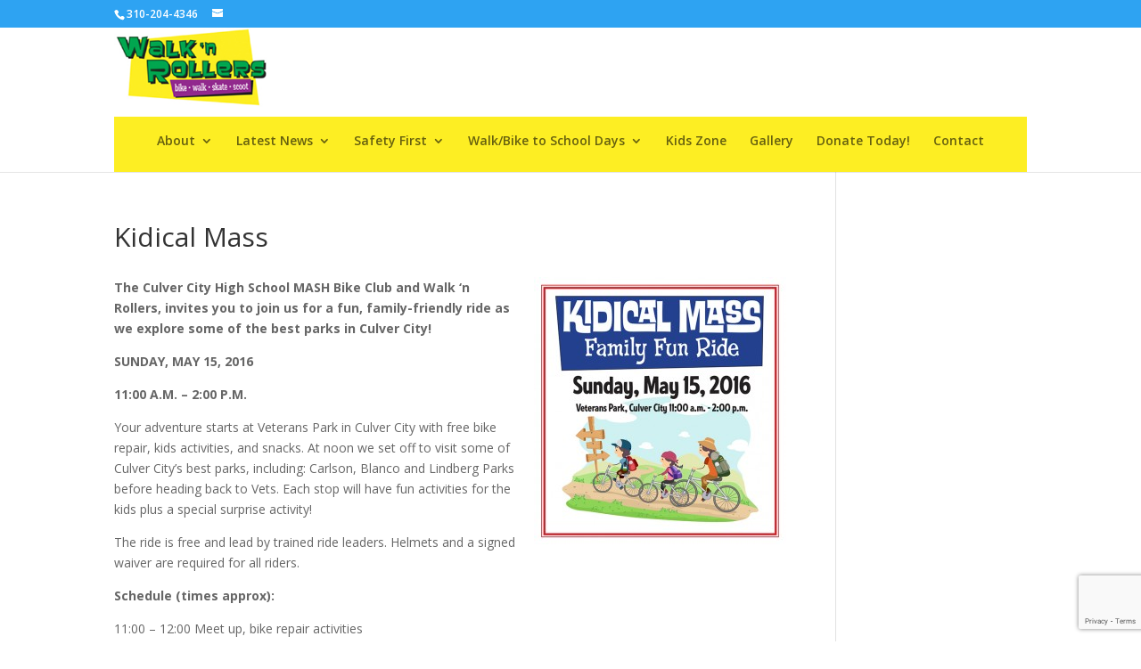

--- FILE ---
content_type: text/html; charset=utf-8
request_url: https://www.google.com/recaptcha/api2/anchor?ar=1&k=6Ld2WuUUAAAAAAGF_HADpLcQYN9eApHhroPrKnBv&co=aHR0cHM6Ly93YWxrbW9yZWJpa2Vtb3JlLm9yZzo0NDM.&hl=en&v=TkacYOdEJbdB_JjX802TMer9&size=invisible&anchor-ms=20000&execute-ms=15000&cb=7828qnvhciw1
body_size: 44853
content:
<!DOCTYPE HTML><html dir="ltr" lang="en"><head><meta http-equiv="Content-Type" content="text/html; charset=UTF-8">
<meta http-equiv="X-UA-Compatible" content="IE=edge">
<title>reCAPTCHA</title>
<style type="text/css">
/* cyrillic-ext */
@font-face {
  font-family: 'Roboto';
  font-style: normal;
  font-weight: 400;
  src: url(//fonts.gstatic.com/s/roboto/v18/KFOmCnqEu92Fr1Mu72xKKTU1Kvnz.woff2) format('woff2');
  unicode-range: U+0460-052F, U+1C80-1C8A, U+20B4, U+2DE0-2DFF, U+A640-A69F, U+FE2E-FE2F;
}
/* cyrillic */
@font-face {
  font-family: 'Roboto';
  font-style: normal;
  font-weight: 400;
  src: url(//fonts.gstatic.com/s/roboto/v18/KFOmCnqEu92Fr1Mu5mxKKTU1Kvnz.woff2) format('woff2');
  unicode-range: U+0301, U+0400-045F, U+0490-0491, U+04B0-04B1, U+2116;
}
/* greek-ext */
@font-face {
  font-family: 'Roboto';
  font-style: normal;
  font-weight: 400;
  src: url(//fonts.gstatic.com/s/roboto/v18/KFOmCnqEu92Fr1Mu7mxKKTU1Kvnz.woff2) format('woff2');
  unicode-range: U+1F00-1FFF;
}
/* greek */
@font-face {
  font-family: 'Roboto';
  font-style: normal;
  font-weight: 400;
  src: url(//fonts.gstatic.com/s/roboto/v18/KFOmCnqEu92Fr1Mu4WxKKTU1Kvnz.woff2) format('woff2');
  unicode-range: U+0370-0377, U+037A-037F, U+0384-038A, U+038C, U+038E-03A1, U+03A3-03FF;
}
/* vietnamese */
@font-face {
  font-family: 'Roboto';
  font-style: normal;
  font-weight: 400;
  src: url(//fonts.gstatic.com/s/roboto/v18/KFOmCnqEu92Fr1Mu7WxKKTU1Kvnz.woff2) format('woff2');
  unicode-range: U+0102-0103, U+0110-0111, U+0128-0129, U+0168-0169, U+01A0-01A1, U+01AF-01B0, U+0300-0301, U+0303-0304, U+0308-0309, U+0323, U+0329, U+1EA0-1EF9, U+20AB;
}
/* latin-ext */
@font-face {
  font-family: 'Roboto';
  font-style: normal;
  font-weight: 400;
  src: url(//fonts.gstatic.com/s/roboto/v18/KFOmCnqEu92Fr1Mu7GxKKTU1Kvnz.woff2) format('woff2');
  unicode-range: U+0100-02BA, U+02BD-02C5, U+02C7-02CC, U+02CE-02D7, U+02DD-02FF, U+0304, U+0308, U+0329, U+1D00-1DBF, U+1E00-1E9F, U+1EF2-1EFF, U+2020, U+20A0-20AB, U+20AD-20C0, U+2113, U+2C60-2C7F, U+A720-A7FF;
}
/* latin */
@font-face {
  font-family: 'Roboto';
  font-style: normal;
  font-weight: 400;
  src: url(//fonts.gstatic.com/s/roboto/v18/KFOmCnqEu92Fr1Mu4mxKKTU1Kg.woff2) format('woff2');
  unicode-range: U+0000-00FF, U+0131, U+0152-0153, U+02BB-02BC, U+02C6, U+02DA, U+02DC, U+0304, U+0308, U+0329, U+2000-206F, U+20AC, U+2122, U+2191, U+2193, U+2212, U+2215, U+FEFF, U+FFFD;
}
/* cyrillic-ext */
@font-face {
  font-family: 'Roboto';
  font-style: normal;
  font-weight: 500;
  src: url(//fonts.gstatic.com/s/roboto/v18/KFOlCnqEu92Fr1MmEU9fCRc4AMP6lbBP.woff2) format('woff2');
  unicode-range: U+0460-052F, U+1C80-1C8A, U+20B4, U+2DE0-2DFF, U+A640-A69F, U+FE2E-FE2F;
}
/* cyrillic */
@font-face {
  font-family: 'Roboto';
  font-style: normal;
  font-weight: 500;
  src: url(//fonts.gstatic.com/s/roboto/v18/KFOlCnqEu92Fr1MmEU9fABc4AMP6lbBP.woff2) format('woff2');
  unicode-range: U+0301, U+0400-045F, U+0490-0491, U+04B0-04B1, U+2116;
}
/* greek-ext */
@font-face {
  font-family: 'Roboto';
  font-style: normal;
  font-weight: 500;
  src: url(//fonts.gstatic.com/s/roboto/v18/KFOlCnqEu92Fr1MmEU9fCBc4AMP6lbBP.woff2) format('woff2');
  unicode-range: U+1F00-1FFF;
}
/* greek */
@font-face {
  font-family: 'Roboto';
  font-style: normal;
  font-weight: 500;
  src: url(//fonts.gstatic.com/s/roboto/v18/KFOlCnqEu92Fr1MmEU9fBxc4AMP6lbBP.woff2) format('woff2');
  unicode-range: U+0370-0377, U+037A-037F, U+0384-038A, U+038C, U+038E-03A1, U+03A3-03FF;
}
/* vietnamese */
@font-face {
  font-family: 'Roboto';
  font-style: normal;
  font-weight: 500;
  src: url(//fonts.gstatic.com/s/roboto/v18/KFOlCnqEu92Fr1MmEU9fCxc4AMP6lbBP.woff2) format('woff2');
  unicode-range: U+0102-0103, U+0110-0111, U+0128-0129, U+0168-0169, U+01A0-01A1, U+01AF-01B0, U+0300-0301, U+0303-0304, U+0308-0309, U+0323, U+0329, U+1EA0-1EF9, U+20AB;
}
/* latin-ext */
@font-face {
  font-family: 'Roboto';
  font-style: normal;
  font-weight: 500;
  src: url(//fonts.gstatic.com/s/roboto/v18/KFOlCnqEu92Fr1MmEU9fChc4AMP6lbBP.woff2) format('woff2');
  unicode-range: U+0100-02BA, U+02BD-02C5, U+02C7-02CC, U+02CE-02D7, U+02DD-02FF, U+0304, U+0308, U+0329, U+1D00-1DBF, U+1E00-1E9F, U+1EF2-1EFF, U+2020, U+20A0-20AB, U+20AD-20C0, U+2113, U+2C60-2C7F, U+A720-A7FF;
}
/* latin */
@font-face {
  font-family: 'Roboto';
  font-style: normal;
  font-weight: 500;
  src: url(//fonts.gstatic.com/s/roboto/v18/KFOlCnqEu92Fr1MmEU9fBBc4AMP6lQ.woff2) format('woff2');
  unicode-range: U+0000-00FF, U+0131, U+0152-0153, U+02BB-02BC, U+02C6, U+02DA, U+02DC, U+0304, U+0308, U+0329, U+2000-206F, U+20AC, U+2122, U+2191, U+2193, U+2212, U+2215, U+FEFF, U+FFFD;
}
/* cyrillic-ext */
@font-face {
  font-family: 'Roboto';
  font-style: normal;
  font-weight: 900;
  src: url(//fonts.gstatic.com/s/roboto/v18/KFOlCnqEu92Fr1MmYUtfCRc4AMP6lbBP.woff2) format('woff2');
  unicode-range: U+0460-052F, U+1C80-1C8A, U+20B4, U+2DE0-2DFF, U+A640-A69F, U+FE2E-FE2F;
}
/* cyrillic */
@font-face {
  font-family: 'Roboto';
  font-style: normal;
  font-weight: 900;
  src: url(//fonts.gstatic.com/s/roboto/v18/KFOlCnqEu92Fr1MmYUtfABc4AMP6lbBP.woff2) format('woff2');
  unicode-range: U+0301, U+0400-045F, U+0490-0491, U+04B0-04B1, U+2116;
}
/* greek-ext */
@font-face {
  font-family: 'Roboto';
  font-style: normal;
  font-weight: 900;
  src: url(//fonts.gstatic.com/s/roboto/v18/KFOlCnqEu92Fr1MmYUtfCBc4AMP6lbBP.woff2) format('woff2');
  unicode-range: U+1F00-1FFF;
}
/* greek */
@font-face {
  font-family: 'Roboto';
  font-style: normal;
  font-weight: 900;
  src: url(//fonts.gstatic.com/s/roboto/v18/KFOlCnqEu92Fr1MmYUtfBxc4AMP6lbBP.woff2) format('woff2');
  unicode-range: U+0370-0377, U+037A-037F, U+0384-038A, U+038C, U+038E-03A1, U+03A3-03FF;
}
/* vietnamese */
@font-face {
  font-family: 'Roboto';
  font-style: normal;
  font-weight: 900;
  src: url(//fonts.gstatic.com/s/roboto/v18/KFOlCnqEu92Fr1MmYUtfCxc4AMP6lbBP.woff2) format('woff2');
  unicode-range: U+0102-0103, U+0110-0111, U+0128-0129, U+0168-0169, U+01A0-01A1, U+01AF-01B0, U+0300-0301, U+0303-0304, U+0308-0309, U+0323, U+0329, U+1EA0-1EF9, U+20AB;
}
/* latin-ext */
@font-face {
  font-family: 'Roboto';
  font-style: normal;
  font-weight: 900;
  src: url(//fonts.gstatic.com/s/roboto/v18/KFOlCnqEu92Fr1MmYUtfChc4AMP6lbBP.woff2) format('woff2');
  unicode-range: U+0100-02BA, U+02BD-02C5, U+02C7-02CC, U+02CE-02D7, U+02DD-02FF, U+0304, U+0308, U+0329, U+1D00-1DBF, U+1E00-1E9F, U+1EF2-1EFF, U+2020, U+20A0-20AB, U+20AD-20C0, U+2113, U+2C60-2C7F, U+A720-A7FF;
}
/* latin */
@font-face {
  font-family: 'Roboto';
  font-style: normal;
  font-weight: 900;
  src: url(//fonts.gstatic.com/s/roboto/v18/KFOlCnqEu92Fr1MmYUtfBBc4AMP6lQ.woff2) format('woff2');
  unicode-range: U+0000-00FF, U+0131, U+0152-0153, U+02BB-02BC, U+02C6, U+02DA, U+02DC, U+0304, U+0308, U+0329, U+2000-206F, U+20AC, U+2122, U+2191, U+2193, U+2212, U+2215, U+FEFF, U+FFFD;
}

</style>
<link rel="stylesheet" type="text/css" href="https://www.gstatic.com/recaptcha/releases/TkacYOdEJbdB_JjX802TMer9/styles__ltr.css">
<script nonce="A7QmnIDhkogrIQZWaJ54wQ" type="text/javascript">window['__recaptcha_api'] = 'https://www.google.com/recaptcha/api2/';</script>
<script type="text/javascript" src="https://www.gstatic.com/recaptcha/releases/TkacYOdEJbdB_JjX802TMer9/recaptcha__en.js" nonce="A7QmnIDhkogrIQZWaJ54wQ">
      
    </script></head>
<body><div id="rc-anchor-alert" class="rc-anchor-alert"></div>
<input type="hidden" id="recaptcha-token" value="[base64]">
<script type="text/javascript" nonce="A7QmnIDhkogrIQZWaJ54wQ">
      recaptcha.anchor.Main.init("[\x22ainput\x22,[\x22bgdata\x22,\x22\x22,\[base64]/[base64]/[base64]/[base64]/[base64]/[base64]/[base64]/[base64]/[base64]/[base64]/[base64]\x22,\[base64]\\u003d\x22,\x22F0ElWzzDiXc9YsK3VjTCjsOvwobCg8O/BMK0w4lSbsKLXsKofXMaNi7DrAZ8w4kywpLDtMOLEcORVMOpQXJ/eAbCtQUDwrbCqWHDjTlNYHkrw550YsKjw4FlTRjChcOiZcKgQ8O5MsKTSl1WfA3Dt2DDucOIR8KOY8O6w5jCvQ7CncKtQDQYKmLCn8KtWCISNk8OJ8Kcw6HDuQ/CvDDDrQ48woMywqXDjgvCoClNR8OPw6jDvnXDhMKEPRXCnT1gwo/DgMODwoVbwrsoVcOBwpnDjsO/[base64]/Dh3wZwo3DqwwcOcO1KMK/w7XDl8O3wrnDh8KRwrMNZcOhwo/Ch8KMUsKBw5IYeMKdw4zCtcOAdMKvDgHCqjfDlsOhw4NAZE0kQ8KOw5LChMKJwqxdw5htw6ckwo5rwpsYw7hHGMK2AEghwqXCvMO4wpTCrsKkYgE9wrbCmsOPw7V9azrCgsOhwq8gUMKGXBlcIMK6OihNw5RjPcO/HDJcRsKpwoVUP8KMWx3Cgl8Ew61CwqXDjcOxw5vCq2vCvcKYBMKhwrPCrsKNZiXDuMK+wpjCmSrCmmUTw6PDiB8Pw5Ryfz/CvcKjwoXDjEHCpXXCksK1wpNfw68Zw7gEwqkPwp3DhzwWDsOVYsOPw5jCoitJw7Rhwp0cLsO5wrrCnTLCh8KTKcOHY8KCwr/DqEnDoAVowozClMOrw4kfwqlhw43CssOdUwDDnEVwD1TCug3CuhDCuw1IPhLCkMKkNBxfwprCmU3Dh8O7G8K/Nmlrc8Ojb8KKw5vChGHClcKQNMOxw6PCqcKow7lYKlfChMK3w7Fhw5fDmcOXK8K/bcKawp/DhcOswp0FTsOwb8K4U8Oawqwtw7ViSk5RRRnCr8KzF0/[base64]/CnG3DsVbCtcOPwql0Z3kOw4xmUcKxU2ENwpIVScKGwqDCmU9aG8KBQ8KeVsKOEsOfGBXDugHDo8K8fMKOImJqw7JVGA/Dm8K6wr4IWsKyI8Kiw5PDrwvCpgDDgj10PsKsDMOfwqjDhEbCtRxwezzDhjcAw6IJw6R5w4DCs0bDosOvFyPDmMKMwqdtJcK1wpXDpHPCusK+wpMzw6ZmRsKYJcOUF8KsZsKqLcOHXGPCmGvCu8Ocw4/DqRDCmyAYwpgVJHTDncKEw5jDhMOUcmDDkRnDp8KGw4PDpm5xeMOow45hw6jDqRTDnsKVwos/[base64]/[base64]/X8ObcsKXGMOBw6VLwqjDssO7Y8K/FcO2wopfBQIww5A9wrd1WGcuBBXCisKsdELDusOiwonDtzzCpsKgwq/DkhxKZgAWwpHCrsOKEn0Tw45EKyklBwXDmAMiworCp8KqJV4kTUFWw6vCqADCnwXCsMKdw5LCoB9xw4Zyw7YKLcK9wo7DoSBXwoUJW35sw7l1HMOtf0zCughnwqw6w5LCjglXc08Hwo9ZEMKNQiVnc8KyS8K/ZV4Xw73CpsKAwosmf23CoznDplPDlVIaThjCrTfDkMKILMOcwp8/YR4qw6E0ECnCiAxdcQ0fDidHPQMswp1Bw6B6w7QvI8KAJsOFWWfChiJ6PQ7CscOewrbDv8O6wptBW8OYMWnCt1TDokB/[base64]/[base64]/[base64]/CpwR3C8KgwqM4AMOkw5FmQcKUOsKqXGtTwprDjsO9wrLCrlMywqJEwrzCkj3Di8KsekZRw6sMw4FQL2zDosODaRfCqR9Xw4Nvw7AnZ8OMYBc8w4vCqcK8FMKkwpVDw5RFSDkYTzvDrUQZG8OpeS7Dn8OHe8KVTFYVJsOzDsODw5/[base64]/DscKOwrd+w73Cv8OMwrLDjsKXLFvDtUvCiUHCpETCocKtbmbDknVYRsOWwpxKbsKcd8Kgw40Mw4TClm3DsjRkw5rCmcObw6AFdsKoJig8L8OPPn7CoDLDp8OmanwzVMKmGzIEwroQaTDDvQw1dHzDosKRwqAoFkfChVPDmkTCv2xkw7J3w7LCh8Kaw4PDpMOyw5/CoGXDnMK4A3bDvsOSB8KSwqEeP8KFQ8OZw418w4wmMCTDhAbDrH0iZ8K3LzvCpBbDtCohKgktw5AHw64Xwq5Vw7vCv3LDtMKRwrkoJ8K+fmDCrglSw77CkMO1WSF/fMO9FcOoXXbCsMKpFDYrw7kdJcKORcKcOHJHHMO4w4fDpll1wrkJwofCiWXCnT/[base64]/Dh19Xw5LCkMK4w5IiNcOdWMOtwonDowHCrl7ChykiYcKDVnnDnwhvIcK6w78mw5dfOsKWXjdmw6TCigdtfSwFw4XDrsK3KCvClMO7wpzDisOkw6dHAn5Jw4rCpsKbw49AfMKFw4LDj8OHC8Kfw5DDosOlwoPCixYpb8Kbw4VGw6RsYcKjwp/[base64]/wovDhADCoMOpw6I4wrwBwrQ7w7bCvQs7AMKBX1ZnRMKcwqRrEzo4wprCmTfCriRTw5bDnE/Ct3DDoUMLw5Zhw7/[base64]/[base64]/CqUUeasOfMsO+BCfDjMKRNTbCmsKYYXbCn8OOQSPDssOfIwnCgRfDn1rCphDDmG3DgywNwrDCmcOJcMKUw5gTwotHwpjCjsKDNSVVawcCwobDhsKuw4sCwq7Cm07CnTkJAUPCoMK/ZDbDgcK/PlHDjcKFSX/DjxTDl8KVLi/CnVrDmsKlwpgtQcOKWHlfw5V1wqjCgsK3w7RIC1w1w77Du8KDIsOXwo3DlMO4w7xgwpc2LjxtPgTDuMKIXkrDpcKAwqTCqHjChTjChsKwC8KqwpJAw6/CoysoOxZVw7nCqVPCm8KZw4PDnHlSwrAVw6VnMsOSwo3DvsO2E8Kgwp9Qw75mw7gtXlBmMjPCinbDvVfDr8K/MMKfBw4kw4xtEMOPYQpFw7vDo8KbdV3CqMKSPGRES8KFC8OYNhPDgWMXw4BgMXPDgh8PGTTCr8K3CcKHw43DnEhyw5gCw5shwpLDpjsdwofDscOjwqIlwoDDtcKWw7oVTMOywrfDuSIAccK8L8O+CgMMw7RHaz/Dh8KSY8KTw5s7dsKOH1/DrVXCjcKWwozCncKYwpNrO8KKd8KDwojDuMK+w514w4HDjBHCrMKuwo8aT2FjJxIDw5LCr8OacMKEHsOyIwjCgXrCm8Klw6gQwowNAcOvTDhvw7/[base64]/Ct8OPaE3DpQXDjXfDgSvCtMKAwokUEcOHwpTCozXCmsOPQgvDpWEBXBVUccKlb8KPXTrDoQp5w7QHAHPDjsKZw6zCpsOqDx4gw7LDkVJkZnTCoMKYwpzDtMOCw77CgsOWw6fDj8ORw4YNQ0PDqsKPOSN/AMOMw6tdwr7Du8KGwqHDvGbDicO/woLCscOZw44baMKNOnfDvMKodsKfQMOYw7fDuQdLwotSwp4kTcKcCh/DksKmw6HCv2HDrcOqwpDCmcOAeRAwwpDCo8Krwq7Dn0Nxw6d7WcKZw7oLAMORwpBtwpZfX2N0fAPDiy5fOUN2w5A9wpPDpMK0w5bDgzFUw4h/wro4YXMAwozCj8OHX8OsAsOtScO/KUwcwq8lw5jCgXzCji/[base64]/DjjBfKsOPciPDvMOjwod6SQNCwpMPwoQ+KEnDs8KEQXhKSWQfwpPClcO9MzbCilPDuWMGZMKMU8Ojwr8zw73CksO/w7/DhMO+w6svQsKywqtFJ8Kmw47CpkfClsO6w6DCkllyw4nDnlbCqybDnsOhfxjDvHNPw4PCiDMQw6rDksKJw6DDuBnCp8KHw4l/wpbDq1LCo8KnB1kkw73DrAvDpsOsWcKcacK7GTfDqGFNL8OJVsO3DE3Cp8O6w6I1NEbDkRkgbcOAw4fDvMK1J8K6EcO8O8KRw4HCgUfCozDDl8O2K8KvwqZlw4DDlD51LkbDizrDo3IKDQh7wqTDmgHCgMOaN2PCvMKuYMKYSsKeRE3CsMKJwr/DnMKDCwfCqmzDhG8Lw7DCjsKMw4bCqsKgwqFxWwXCvMKlwq5eOcOVw6nDqybDiMOdwrHDiGZ+dcOWwqd5IcKqwo3CrlZcOnfDt2wQw7jDtsKXw78deAHCiSlWw7/Cv38lOVrDnHd0EMO1woFpJ8OgQRJ7w67CssKNw53DjcOhw7fDulfDtsOOwrLCoWnDkMO7w43DkcKQw4djOyDDrcKlw7nDl8OnIgI6GF7DgsONw4gCYsOrf8Kgw5NEY8KFw79TwpzCucObw57Dh8K6wrXCuX/DkQ3CqEHDj8OCb8KJaMKydMOpwqfDpMOJNUjCjUJqwqU7wqEHwrDCu8K/wrhRwpTCq3c7XFELwpsrw6zDnAvDpUFQwp3CkDp2J37Ds2lEwojCljfDl8OJXGNsMcOQw4PCjsKVw7QkCsKkw6PDiC3Cpx/CuQMDw5QwWXoIwp1JwqYDwocPHMKKNjTCicOaBy3DtHHDqzfDhMKrFyAvwr3CssO2egLDk8K5RMOKwpwVVsOZw6NpGH9iewwCwpbCnMOafMK/[base64]/CusOrwoLDhUUeVQ/DpcK6UcOMwo0MXhLDlEdswrHDnGzCnHDDmMOTVMOqZ3TDoBfCkzvDsMOHw4/Cj8OJwrHDqz0vwoPDr8KBAMOyw4dRUcKZdcK3w789C8KWwoFOfcKBw67DiG9XPCbCv8K1Mzl/[base64]/CtcODwoLCtwgjw6Mywr7CjmbDtDkROyZEM8KPwp3CisOfA8KqOcOudMO+MSRGQkdxDcKJw7hJRh3CtsK5wpzCvSY+w4PCvwp4EMO5HDfDpsKQw5LDm8OPVgR6NMKOfVnCig40wp/CnMKDMcObw7/DrxrCoUjDoXDDmT3CtMOyw7vDsMKvw4wxworCmVbDhcKWHwR9w5stwpXDsMOAwrPChMOAwqlbwoLDvMKPCFHCoU/CqkleP8OLXsOGMT18CyTDvnMaw7sYwoLDuUYMwqQtw788ADXDmsKuwp/[base64]/CpsKzGh1PCMORO8KSw4zCjsKQMkovwq0lw4rCisOjW8K6UsKLwocMdVzDmEwbY8OFw6RIw4HDgsOsUMKWwqfDsyxtdEjDoMK/w5/CmTzDkcO/SsOKD8O5XBHDisOQwpnDt8Okwo3DtMOjDFzDtC1Iwr4yLsKVIsOmRivCmzYoVzcmwpDCmW4uTwBLXsK0AcKow7sywrZhPcKqGAjCjGHCscKYEkbCgwA6O8KNwpjDsHDDkcK/[base64]/w5lPw4dUbVkgw7x0GhnCr1PDmxo/[base64]/wpPCozArw7BzwpnDrWXDv8KawpokQMKSFTjDjDIPUELCvcOef8KswpJRXEbCmjMpV8OGw5DCocKLw6rDtsK0wo/[base64]/Dn3PDk8O4OgLCksKcE8K4YcKrwonCnAzCvcK3w4HClAbDn8KMwpnDtsODwqlCw7svRsOOSi3CmMKUwpPCiWjCrsOAwrjDpwlBY8O6w5jDqVTCon7Dk8OvFFXDhkfCicKTTi7Ck3Qjd8KgwqbDvRAJXgXCgsKww5orDQoQwr/CiBLDkB8sF2FzwpXCmV09XGtyCgzCsXBVw5/Din7CtB7DuMKSwqnDrnUUwqxvcMObw53Dp8K8wp3DnRgDwrNFw4LDt8KlH2odwpnDscO6w57CpAPCiMOoFxV7wpJMbBMzw6nChhEQw4oDw4g8dsKQX38Zwpl6KsO2w7QkaMKEwqLDo8KewqhIw4PCg8OrXsKew4jDkcKXIcOqZsOLw5w+wrXDrBNuKX/[base64]/BQkAw4sqwrZFw7bDjUoFHsOiw7zDgsOhwrbCtcKUwpzDoA4SwqHCrsO6w7d4A8OjwpNXw6nDgEPChsKEw5XColghw5FOw7rCulHCs8O/wqAgesKhw6DDvMOHKBrCowwcwrzDvjYAfsOYwqhFdkfDpMOCekLCvMKgdMKqFsOSOcOtDFzCmsOPwrTCucKPw5rCgw5Nw71nw45/woQUTMKMwqopI3/[base64]/fsOewrlcNT0CR8Kyw4PCvgDCn1E/[base64]/UHjDkcKqwrF9woLCjsO4wp3DuMKtwo7CuMOwwqfDjsKvw4YVXHFRSW7Dv8K9SWNIwq8twr4Rwp3CmU7Cl8OtP1jCggzCgljCn25hNzjDmBNJVzAbw4UVw5EUUADCpcOBw43DtsOiMBBpw49bH8Kfw5sOwrxVccK8wpzCpjAhw59nwqrDuA5Dw7xywq/DhTXDiEnCnsKOw7vCuMK3OsOywpHDv1kIwo5jwqRJwpJhZ8O2wp5kVVFUK1nDj0jCjsOVw6DCnSXDgcKNPRfDucKiw6bCpMOiw7DCh8OIwoURwoI8wrZofRxDw4MTwrBfwqLDtwXDv31ACylqwobDsB9yw4/DqMO6w4PDiDU/[base64]/[base64]/[base64]/PsKBw7pvGMKowposw4zCq8KyWsOtwoTDixdfwo3DtAsvw5Z2woPCpiApwpLDg8Otw61WGMK0acOzegTCq0pzbHh6OMORIMK7w7JdfEfCkAHDjkbDn8Okw6fDnwALw5vDvGvCpUTChMKnHMK4dcKuwr7Co8OoQsKDw4fCicKAI8KEw51awrguIsK6NMKTUcOLw4wsfx/[base64]/Do8OyYXBtwp7CvW0zw5xaJcKHwoAjw7ddw6QbP8Krw7kWwr0mRQp8bsOMwq5lwrrCkXUBRmTDl0d2wp/DvMOnw4JqwoDCjn9YVMOwasK7VE8Gwr0vw4/DpcKxIcOOwqgPw4MaV8KGw4JDbTRnI8ObAsKEw4vDsMOnMsO7TWLDklF0FSNIcDl2wpHCv8OnTMKXN8OowoXDsBDCnSzCi1tdw7hNw4bDuDxeNzw/[base64]/[base64]/DtBrDpFvDqsOdScKSMC4cw67ClsOIwrgYFXsowr/DpVPDtMOxVMKlwoRdRgjDsWLCuXpUw5pPA09Xw6VQw4PDrsKbB0/CtFTCvMOJdxnCmgHDocOKwptCwqXDtcOCKmTDp2s2IyTDq8O/w6fDr8OLw4JSWMO8VcK+wqJ6JhQXe8OVwroBw4R3OTQ/IhI3YcO0w70dZl4ICV7CnsOKGsO6woXDtEvDj8KVZgDDrjLCoCsEeMOFw45Qw7zDpcK7w59Hw4Zxwrc7DVpiNj4AGm/CnMKAc8K5XiUYH8OawqJiHMOjwqg/WcKGK39OwqloVsOfw43CjsOgYjB5wo9Gw5zCpwzDrcKIw696MxjCkMK9w6bDsDQ3LsKXwq3CjVbDrcKhw78cw6JrIH7CoMKzw7/Dv17Cv8Kzc8OxTA9pwobClDo6TDccw4l0w7bCjcOKwqvDiMOIwpbDjkDCtcKlwqUaw64ow699BMKmw4HCk13CtyXDjAQHLcKNKsK0CF0Tw6czXMOowosjwplvesK6w4QBw6t+fMOiw75VPcOxDcOew4gXwq4YG8OAwr5KYgx8VVdZw5YTDjjDgWp5wonDo1/DksK6cj3DqcKSwqjDsMKuwp9Rwq4vIjAWCDFRD8Otw7xqZ1lRwr1qHsOzwovDnsOpNzbDscK0wqlAazrDr0MdwrImwr5YMMODw4TCvzMRGcOYw4oww6PDmDPCisO6GMKDGsOwJXbDoAHCjMORw7PDlj4+dMOIw67CosOUN3/[base64]/wqZBwqlvwr08XV/DiiV3UzrCpMKOw7IuJ8ODwrcGw5PCpQPClwpZw7nCmMOjwpUlw6RcDsKIwpElLXRQa8KHdg3DlTrCpMOqwoBKwpxowo3Cv33CkDBdemAfJMOhw4bDn8OOwphYZmcow4g/[base64]/CpMOOw4vDnk01V8KyH8K4fFZRwqHCqcKzdsKtWMKcPmMywrDDqR52KlUUwrrCh0/DrsOxw6bChnvChsOhegvCvMK6OsKFwoPCjkdbHMKrAcOPWMKEScO8w57CmQzCoMKeOCYGwpBwXMKRLHAeIcKWI8Oiw7LDh8KTw6fCpcOPJ8KzXBRcw4bCjMKow7VgwqnDgG/CjcOWwrrCp07Ctw/DqVwaw4nCv1Apw4bCrwvDvlFlwqnDojfDg8OWCFTCg8OkwolKdcKzH1k7A8KWw5JIw7vDvMKew6fCpRAHVMOaw5jDgsKXwrtiwoMvRcK9LUvDr2TDmMKiwrnCv8KXwqhxwrvDpk/[base64]/CuAF+NsOoSVnChl8kw5TDqcKZwosicVTCv04bM8KZFcO2wqjCggrCugDDmsOnXsKxw53Cm8Onw6NJGADDlcK3SsKnwrZMKsOFw44dwprChcKNYcKewoYBw4shPMOAZEbDsMO4w5RFwo/Cl8KawqrChMOtAyHCncKSFU7Dpg3Ch3XDl8Krw5sfOcONcFwcDhFbKkk8w5zCsRwww6LDrDnDqsO/woIUw6XCtXNNJAfDpVkKF1bDtTE0w4wYHBfCv8KXwp/CqS1Kw4Bhw7DDv8KuwprCqWXCisOqw7kHwoLCm8K+f8KDLE49w74dRsKla8KqGQJLccK4wpnDsRfDhQpiw5pUNMOfw6zDm8Ovw59ARcK1w5jCjUPDjUMsWGc/w6tqCk7CrsK7wqMQMzEZfVgCwpNNw7gFPMKlHTd5w6Y5w7oxejvDo8KhwpRvw5/CnXx6XMOtaH5gZ8OXw5XDusK/FcKdBsOebMKgw70dDHZMw5NQIG3DjznClsKXw5sQwqccwqQiBnDCpsK8ewkxwrrDq8KewqEKwq7Di8KNw7F8cTgKw7Mww7vCjcKfWsOPwodxTsKvw6RbesO2woEQbRHCuE3DuBDCpsK2CMO/w6bDmW9zw7cQwosAwoJDw7BJw6NZwrwVwpzCnRDCgBrCkB7CjnZzwrlYf8KWwrJrADhuAwBSw45/woYnwq/DgGhTMcKjXMK3AMO8w5jDqFJ5OsOKw73CtsKcw4LCtcKzw7PDtyUDwrg/FhPCtsKVw6waKsKxRjZOwqk/c8OjwpHCkkAcwp3CvjfDpMOYwqonFh3Cm8K5wo1mGQfDmMOsFMKVbsOEw7Uxw4QMAhLDmcOvAMOvI8OoNDzDpl0tw6vCusObCmDCkmXCj3ZWw7XChRwyJMOhJMOewovCkhwKwr3DjAfDjUnCu1vDm3/CkxHDg8K5wrkLW8KVXz3DkB7CucOHecO8T3HDuUDCvmLDlCDCn8O5BiJ3wq96w7DDrcK+wrTDjGbCu8Odw4/Cj8OYVwjCuDDDh8OJJ8KmU8OMXsKOWMKiw6LDkcO9w7JEcmvCmgnChsOFZsKiwqjCuMOSMXwBBcOlw7pkUhxVwo5/LCjCqsOdZcK5woEcWMKLw4IJworDmcKyw5zClMOKwr7CksOXF1rDux0/woTDpzfCkCbCqMKSBsO+w55fBsKGwpNvVsOjw7psWlQKw5BVwofCn8K6w4/DpcOtHQkvVMKywofCkyDCvcOgaMKBw6rDs8OJw7vCjAzDmMOrw4llJ8OXW0UjYsK5JwTDhAIzU8OzaMK6wp5mYsOKwrnCrkQcZHFYw6UvwqvCjsOfwq/CrMKQcy9wFsKQw54twqLCsnlmIcOewrDCsMKgOh9wS8O6w71jw57CssK5FF7CrEHCgcK5w6RCw7LDmMKBf8KXOyPDhsOIFFbCiMObwqzDp8KCwrRdw6jDgsKKUMKrG8KqR0HDrsOfWcKywpI6WAxTw7/[base64]/BcOOBXwSEAAYF8Kcw5EFVVDDlsKMH8OYVcKmwr7DmcOOwrYibMKhG8OCYHYIUcO6RMK4CcO/wrULQMKmwo/DrMOgI23DsWTCscKES8Knw5FAw4LDqcKhw6LDp8KOVnjCoMK7XnvDpMKmwoPCgcKSWjHCjcKpTsO7wpUywqTCgsK1UBjCpWBrZMKFw57CrwLCpEJGa33DtcOZS3nCnEfCi8O1DDo9DT/[base64]/Cg8OJK8KsRMKzcsOHecO1F8Olw4PCqGB3w5VLZUo4wpULwrAZKVMaWcKVC8Owwo/[base64]/Cp8Klwq3CrwsbJMKyw5gHcw5xwqPClTHDuCfCo8KfeVvCtg7CisKhThljfQIvQcKEw6BZwoJhDi/[base64]/[base64]/I1t6Z8KAXcKBe8OORMKhSWhFUSdMwoJYYMK+acOUT8OmwrvChMOywrt6wo3ChjoEwoIOw6vCm8KlXMKpGRwPwqDCnEcbWVAfUFchwphbQMK1wpLDkmLDvwrCskUocsKYfsKLwrrDsMK/aE3DhMKuXVPDu8O9IsKNEBA5FcOAwq7Dl8OuwqPCvGHCrMOfH8KNwrnDgMOsfsOfA8KKwrYNNilFw53CuALCjsOteGLDu3/CpGYLw6TDpG1POMKnwp3CrXvDvANCw54Nwo/CokzCtTbDmFnDlMK8I8Ofw69jVcOQOH7DusOxw4vDqVcVeMOswr/[base64]/K8Kqe8OGwoFgKCXCqQEqw6stBcOJwrAJFF7DgMOMwp8gRms0wqjCvnM3DCJdwr1lY8KGVMOQa0pVXsK+OCHDgXvCsjguPDhaTMO/w53CqlZgw5smAkEXwqNmamzCohPCksKQSUN+aMOOK8O5wq8Ewq3CkcO/ckl3w6LDmg9pwps+e8OAaghjcEx0AsK1w6PDm8Kkw5nDj8KgwpRAwqBbFxDDssONNlPDigAcwqdhe8Oewq/CncK7woHDhsO2w4BxwqUNw5bCnsKrLsKiwoDDhXNqV2XCk8OBw5ZQw5g4wokVwq7CtiZOTjFrO2hxb8OtCcOjdcKpwoLCv8KPS8Ohw5ZAwpNPw7IzBj3CnzolezXCpgPCtcKzw5jCmU5yWcOfw4nCi8KNWcODw6zCvAtIw6DChiolw7N/M8KFLULDqVESRsO2DMK8KMKSw5scwqsKWMOiw4zCr8OIbwXDncK9w4PDhcKdw592w7A/[base64]/DocO3w5bDlMKjVC89LMOvw6LDgcK0w5fCocOqc0DCrnfCgsO5I8KMwoJdw6DDmcKcwotCw78OSjNXwqrClMKUPcKVw6YZwpLCiknCpz3DpcO/w4XDgMOPXsOGwrw3w6nCg8O+wpN3wrrDpyrDkgXDrHAQwpvCgGvDrB1tVcOyecO7w55xw5TDmcOobsKvCV14d8Ovw73Dr8OAw5HDtMKXw7HChMOrZMKnSiPDk3/DisOpwqrClMOWw4nCrMKnKcO4wocLCXgrCWXDrcOlGcOAwq5Uw549w6vCmMK2w4YLwoLDpcKzTcKAw7xVw6psTsO2DgXCi1zDhndrw5bDvcKiEnTDllctCH/CgMKHbcOXwrR/w6zDvcO1PytPO8OEC0lLcsOkRl/DpglFw7rCh29Bwo/CkhPCkT4Qwrsawq3DlsO4wojDiAYhacOWXMKoagVxBifChDrCisKpwpfDlBJxwpbDq8KQH8OFEcOrQMKRwpXDnHzCksOiw6J0w41Hw4/CqznCijkwG8OCw5LCk8KqwoU4SsOnwpbCt8OJETfDvwDDkwjDn1UDXH/Dh8OjwqFvJnzDq1V2cHAMwolkw5vChxhpT8O7w6ZcXMKWZDQPw60kLsK5w5odw7V0DWROYMOZwpVjeGXDmsK8AMKUw4QvI8ODwoYSWjHDi3vCswfDrRbDv0hfwqgFUMOPwoUQw5oqd2vCkcONLsKKw4XCjFLDrAInw4LDuW7DpA3Cq8O6w6/[base64]/[base64]/Di0TDrQ7CoMK0AH/DnMKSeBfCjsKGOBUrOTJ7W1k/[base64]/[base64]/PsOEwq7Dtj4PwoF0bnvCimojw6ZIUjcNQSfDi39CfW4Qw5VtwrATwqLCvsOTw5PCpW7Cmzgow7TCl3QVTSbCusKLKhgEwq1aYwLCoMKlwovDrH/DjcKbwqxhw6HDrcOmCMKsw6wrw43CqcOrQ8KzU8Kew4vCqRbCo8OLfMO0woxew7YHW8OKw4JewqUpw7rCgDjDtHTDtRljZcKBccKFK8OKw70OQzZWJMK3c3TCtiY9D8KvwqQ8LxIswqvDqW3DscKwUsO3woLCt1jDnsOAw4PCl2MLw5/Cl27DrMKmw5VzU8KbCcORw6jCqH1UE8OYw6w6DsKEwp1Owpo9IEhpwoPCtMObwpkMecKOw7XChixHZcOsw4YsLsK0wrRVAsKjwqTCjmjCh8OZTcOWdAHDtSEnw4PCokbCrUksw7kieQ90KgtTw5hTbx50wrLDpihIIcO0asKVLgN8HB3CssK0wogJwrHDsXhawo/CijV5NMKkVMO6QEzCqinDncKzBsKJwpXDo8OfHcKIVMKycTk8w7F+wpLCjSJBW8OVwoIXwpzCpMK8EHfDj8Okw7NdI3jDngsNwrfDg3HDtcOlOMObeMOGTsO1OjjDuW8qCsOtQMOBwq/Dn2RHM8OlwpB5GjrCk8OwwqTDuMKtO2Fjw5nCqnzDnjMsw5Q2w78dwqjCgD0Iw5oMwo5Gw7vCnsKmwrpvMTRZEHIuBVXDvUTCs8OCwrJLw7tIF8OowpdiShBww51Vw5LDucO1woIzLiHDhMKsAMKYa8Kcw77CrsOPN33Duj0PMsK3SsOnwqrDuXEuEHw/K8OFQsKAHsKHwoQ2wqrCkMKLcCzCtcKhwr5iwrE9w6XCk2g2w7ZBZAs0w63CnF53F2kZw53DnlYQflrDs8OhakLDhMOxwqsJw5VWZcOwfCZkZ8OJHwZcw6FlwqMjw6HDicOzwocsKz15wq5/acOpwp7Ch1NWWgITw4sbFn/[base64]/DucKMwowuwokkEBnDu8O3fcOXF8O5w4nDocKfHgRJw7fCqSsLwoxdI8K5VcKiwqfCjH/Cv8OEXMKIwohKYC/Du8Kfw41Bw4kcw4vDgcOdEsKSM3ZVYcO+w7LCtsOhw7UFTsOJwrjCsMKPSgNcVcK4wrwQwro9NMOHw6oxw58WesOKw4YmwqBZEMKUwpsPwoDDuhTDuwXCncKXw5xEwpjDs3zCiWRwa8Opw5NiwrXCsMOpw4PCiG3CicKhwr5jYjnCnMObwr7Cq0/Di8K+woPDvx/DnsKdScKhf04sRFXDjQXDrMKCMcK3K8K9a050Rxtjw4E+w4LCqsKSKsOkXcOdw5VvWX99wo9+BCXDjDUEWQXDuGbDl8Knwr3CtsO9w5dld2rCl8KrwrLDq01Vw7owDMKAwqTDjjfCm3x+PcOhwqV8YwZ3JcOMM8OGXQ7ChFDCgjJmwo/Cmm5SwpbDjBBww7PDsjgcDgY9BFLCtsK6PUxvNMKhIzo6wqwLJ2gKHFtJEX1nw7rDmcKpwqHCsXPDpQJqwrs7worChXTCl8O+w4k9KD8ULcOjw4TDmVdrw4bDq8KIUlnDn8O4A8KRwqoIwo/DkncAVzMJD1nDk2xdF8KXwq9+w7N6wqxJwqTCmsOpw61acQ45McKhw6hPXcKJJMOpUzrDsENbw6PCoXzCmcKXEFTCosO/w4TDuAcdwq7Cm8K1acOQwpvCokAcIibCvsKrw4DDoMKWBhoKfC4aMMO0wpjClsO7w57Cv2fDlBPDqMKiwp3DpQdhb8KYRcOGM1dzfsKmwq4CwqdIVF3Cr8KdTh5nO8KdwrHCkQc8w7BqCHQLeErCvE7CpcKJw67DhcOTMAjDoMKqw6HCgMKWGDFYBVfCrcOtRUfCriM/[base64]/[base64]/CqMK9e8OmZ8KZJX5ew4N7wrPChnANYsKFDlzDhmzCisKVM3TCg8KsBMOSYC8bNMKrAcOgOV7DujV6wr8VwqImAcOAw6LChsKRwqDCucOMw54pwrNiw4XCqXjClMOZwrbCqBnCosOOw5MOP8KBCSvCk8O/F8KxYcKswojCoizChMKQcsKyKxgzwqrDlcOEw5ISLMK7w7XCnRLDu8KmPMKNw5pdw7/CgMODwqLDnw0Nw5YAw7zCqcO/HMKKw5vCu8K8YMObMkhRw7tDwo53wpnDjiTCg8OXBRUUw5HDqcKmbyAtw5LCpMOPw58owr/Dv8Ofw6TDu198MXjDjxESwpXDpMOkEjjCq8KNUMO3E8KgwpbDtRBqwrDCjE0tI2DDgsOoVGNScwhkwolCw71vBcKSUsKWeD1CPTPDrcKEWhkrw4stwrVkHsOlTUEUwrnDpSwKw4vCgWRWwp/CmcKNLiddSXcwDi89woTDk8OOwrlqwrLDugzDo8KNO8K/[base64]/w5lWXXTDscK8wqjDiRQHPsKqAMKvw5MiwqJDF8KXC2LCgjEdUcKUw5JSwr0BQGFMwoUKK3nDvTDDv8K+w5pODsKJbV3DucOCw5bCvgjCq8OGw7DCn8OdfcKhC0PCosKEw4LCogJabF/DuTPDnhfDpcOlcARuAsKPJMOxJi49Ayshw41FZwnCjmp/AUtDL8OzayTCjcKdwpzDgS47P8OvUALCjTbDnsO1AWNawrhFaHvCnVYYw5nDtEvDqMKgWnzCqsOtwoAWDcO3I8OWVGzCgh9XworCgDvCocKiw7/[base64]/ClsOiwpfCtEDCoQxTYgjDjsO0WsO6w4FsWMKGw7LDr8KiHcKqfsObwqgew69aw6duwobCk3LCrHk6T8K/w51Xw5YHNwl1wqQOw7bCv8KgwrzCgHFeRcOfw7TDqGoQwp/[base64]/Dn8KMw4TDiQEewosuKVhjAMOew5XCqkEefcK+wrjCgV98OD7CkTc0X8O3CcKJaBHDmMO5VMK/[base64]/Dq30ZYcOtfxYIwq3Cixc4worDkxXCvjHDpsOPwqHCuMO2YsO6F8K/LGzCsnLCu8O7wrDDm8K6IADCoMOwbMKKwofDqQ/DmcK1SsKWP3cuZwRiVMKYwrPChQ7CvMOEFsKjwp/CmETCkMOkwoMQw4Qaw589Z8KHJBvCtMKPw63CqsKYw4UYw7h7J1nCkyAAbsKVwrDClEjDhcKbR8O0OcOSw5xgw5/CggrCiVAFE8O3EMKYAllJOcK+XcKowp8/HsOKXmDDosKyw4zDpsKyUn/[base64]/FDUew7wxQCx7BsKsw6TDiRZ6NygHw7DCm8KjMS9xFVAZw6nDlMKLw7bDtMOcwq5VwqHDqsOhwoQLJcOCw6nCucKTwqzChQ11w6zCh8OddsOPPsODw7nDosOhKMOyNmNaZDbCtUdyw4oHw5vDsFvDnGjCrsO6w5nCv3DDp8OwHx7DsBYfwp16JcKRBlbDvQHCj31YRMO/FmnDsxdmwpbDkCctw6TCuCnDkW9ww4Z5UgZjwrUAwrw+ZA7Dr1lNecOGw40pwrvDvsKyJMOdecKCw4zDjsKeflNmw7/DlcKXw41vw5PCiHPCmMO+w6ZEwolmw7TDocOUwrcWTQDDogR/wr89w57DhMODwps2YnIawqRVwq/DlwTCtMK/w6Qow7opw4UCdsKNwoXCqhAxwpxmMD4xw4bDpAvCoy5Uwr40w77DggfCtS7Dm8OLw5UBKcOVw4vCrB80McONw70Ow5tdX8K0bMKNw7lsaDoCwqcwwrEBNgpZw5YBw7xowrYowoYUBgE2aC5Ew5wgBghUCcOzVGDDplpWJRt/[base64]\x22],null,[\x22conf\x22,null,\x226Ld2WuUUAAAAAAGF_HADpLcQYN9eApHhroPrKnBv\x22,0,null,null,null,0,[21,125,63,73,95,87,41,43,42,83,102,105,109,121],[7668936,982],0,null,null,null,null,0,null,0,null,700,1,null,0,\[base64]/tzcYADoGZWF6dTZkEg4Iiv2INxgAOgVNZklJNBoZCAMSFR0U8JfjNw7/vqUGGcSdCRmc4owCGQ\\u003d\\u003d\x22,0,0,null,null,1,null,0,1],\x22https://walkmorebikemore.org:443\x22,null,[3,1,1],null,null,null,1,3600,[\x22https://www.google.com/intl/en/policies/privacy/\x22,\x22https://www.google.com/intl/en/policies/terms/\x22],\x22JY7jPH4ti9STmzAy6SgGlPsQNMwf+ZqYVDSvYxhjMXc\\u003d\x22,1,0,null,1,1763592772753,0,0,[85,54,210],null,[221,242],\x22RC-cXmAApRM2JjBaQ\x22,null,null,null,null,null,\x220dAFcWeA5tuFoaG0u3WmO51Ys_NJbb895b1o0KkGL-oxR3DsmXLYOpf2zRy753ud6rJzU9eCvSrJdpZn97wP-0ej6o7oh_HCgWNQ\x22,1763675572976]");
    </script></body></html>

--- FILE ---
content_type: text/css
request_url: https://walkmorebikemore.org/wp-content/cache/et/global/et-divi-customizer-global-17613611935805.min.css
body_size: 445
content:
#footer-widgets .footer-widget a,#footer-widgets .footer-widget li a,#footer-widgets .footer-widget li a:hover{color:#ffffff}.footer-widget{color:#ffffff}#footer-bottom{background-color:#ffffff}#footer-info,#footer-info a{color:#0a0a0a}.et_slide_in_menu_container,.et_slide_in_menu_container .et-search-field{letter-spacing:px}.et_slide_in_menu_container .et-search-field::-moz-placeholder{letter-spacing:px}.et_slide_in_menu_container .et-search-field::-webkit-input-placeholder{letter-spacing:px}.et_slide_in_menu_container .et-search-field:-ms-input-placeholder{letter-spacing:px}@media only screen and (min-width:981px){.et_header_style_centered #logo{max-height:54%}.et_pb_svg_logo.et_header_style_centered #logo{height:54%}.et_header_style_centered.et_hide_primary_logo #main-header:not(.et-fixed-header) .logo_container,.et_header_style_centered.et_hide_fixed_logo #main-header.et-fixed-header .logo_container{height:11.88px}}@media only screen and (min-width:1350px){.et_pb_row{padding:27px 0}.et_pb_section{padding:54px 0}.single.et_pb_pagebuilder_layout.et_full_width_page .et_post_meta_wrapper{padding-top:81px}.et_pb_fullwidth_section{padding:0}}.et_header_style_centered #main-header div#et-top-navigation{background:#fdee23}.et_header_style_centered nav#top-menu-nav{margin-top:20px}@media only screen and (min-width:981px){.et_header_style_centered #logo{max-height:89%;float:left}}.event-page{text-align:center}.event-page h3{margin-bottom:0;color:#077738;font-weight:700}.event-page h4{font-size:17px;color:#92288d;font-weight:800;margin-top:0}.event-page h5{font-size:14px;margin-top:-16px;color:#e7663c;font-weight:700}.et_pb_contact input,.et_pb_contact textarea{width:100%;padding:16px;border:none;-webkit-border-radius:0;-moz-border-radius:0;border-radius:0;color:#999;background-color:#eee;font-size:14px}.et_pb_contact_field{margin-bottom:3%;padding:0 0 0 3%}.et_pb_contact_field .chk-box span{display:-webkit-box}.et_pb_contact_field .chk-box input{width:50px}.et_pb_contact_field h3{font-size:17px;margin-bottom:19px;border-bottom:#fdee23 solid 1px;padding-bottom:11px;color:green;font-weight:700}.green a{color:#00a64f}